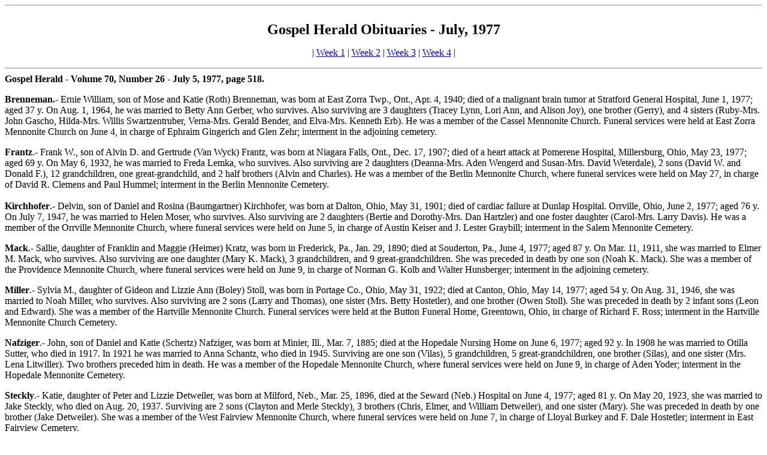

--- FILE ---
content_type: text/html
request_url: https://mcusa-archives.org/MennObits/77/jul1977.html
body_size: 17930
content:
<HTML>
<HEAD>
  <META NAME="GENERATOR" CONTENT="Adobe PageMill 3.0 Win">
  <TITLE>Gospel Herald Obituary - July 1977</TITLE>
</HEAD>
<BODY BGCOLOR="#ffffff">

<P><CENTER><B><HR></B><A NAME="anchor1214224"></A><BR>
<B><FONT SIZE="+2">Gospel Herald Obituaries - July, 1977</FONT></B></CENTER></P>

<P><CENTER>| <A HREF="#anchor406041">Week 1</A> | <A HREF="#anchor406907">Week
2</A> | <A HREF="#anchor407801">Week 3</A> | <A HREF="#anchor410349">Week
4</A> |</CENTER></P>

<P><HR ALIGN=LEFT><A NAME="anchor406041"></A><B>Gospel Herald
- Volume 70, Number 26 - July 5, 1977, page 518.</B></P>

<P><B>Brenneman.-</B> Ernie William, son of Mose and Katie (Roth)
Brenneman, was born at East Zorra Twp., Ont., Apr. 4, 1940; died
of a malignant brain tumor at Stratford General Hospital, June
1, 1977; aged 37 y. On Aug. 1, 1964, he was married to Betty Ann
Gerber, who survives. Also surviving are 3 daughters (Tracey Lynn,
Lori Ann, and Alison Joy), one brother (Gerry), and 4 sisters
(Ruby-Mrs. John Gascho, Hilda-Mrs. Willis Swartzentruber, Verna-Mrs.
Gerald Bender, and Elva-Mrs. Kenneth Erb). He was a member of
the Cassel Mennonite Church. Funeral services were held at East
Zorra Mennonite Church on June 4, in charge of Ephraim Gingerich
and Glen Zehr; interment in the adjoining cemetery.</P>

<P><B>Frantz</B>.- Frank W., son of Alvin D. and Gertrude (Van
Wyck) Frantz, was born at Niagara Falls, Ont., Dec. 17, 1907;
died of a heart attack at Pomerene Hospital, Millersburg, Ohio,
May 23, 1977; aged 69 y. On May 6, 1932, he was married to Freda
Lemka, who survives. Also surviving are 2 daughters (Deanna-Mrs.
Aden Wengerd and Susan-Mrs. David Weterdale), 2 sons (David W.
and Donald F.), 12 grandchildren, one great-grandchild, and 2
half brothers (Alvin and Charles). He was a member of the Berlin
Mennonite Church, where funeral services were held on May 27,
in charge of David R. Clemens and Paul Hummel; interment in the
Berlin Mennonite Cemetery.<BR>
<BR>
<B>Kirchhofer</B>.- Delvin, son of Daniel and Rosina (Baumgartner)
Kirchhofer, was born at Dalton, Ohio, May 31, 1901; died of cardiac
failure at Dunlap Hospital. Orrville, Ohio, June 2, 1977; aged
76 y. On July 7, 1947, he was married to Helen Moser, who survives.
Also surviving are 2 daughters (Bertie and Dorothy-Mrs. Dan Hartzler)
and one foster daughter (Carol-Mrs. Larry Davis). He was a member
of the Orrville Mennonite Church, where funeral services were
held on June 5, in charge of Austin Keiser and J. Lester Graybill;
interment in the Salem Mennonite Cemetery.</P>

<P><B>Mack</B>.- Sallie, daughter of Franklin and Maggie (Heimer)
Kratz, was born in Frederick, Pa., Jan. 29, 1890; died at Souderton,
Pa., June 4, 1977; aged 87 y. On Mar. 11, 1911, she was married
to Elmer M. Mack, who survives. Also surviving are one daughter
(Mary K. Mack), 3 grandchildren, and 9 great-grandchildren. She
was preceded in death by one son (Noah K. Mack). She was a member
of the Providence Mennonite Church, where funeral services were
held on June 9, in charge of Norman G. Kolb and Walter Hunsberger;
interment in the adjoining cemetery.</P>

<P><B>Miller</B>.- Sylvia M., daughter of Gideon and Lizzie Ann
(Boley) Stoll, was born in Portage Co., Ohio, May 31, 1922; died
at Canton, Ohio, May 14, 1977; aged 54 y. On Aug. 31, 1946, she
was married to Noah Miller, who survives. Also surviving are 2
sons (Larry and Thomas), one sister (Mrs. Betty Hostetler), and
one brother (Owen Stoll). She was preceded in death by 2 infant
sons (Leon and Edward). She was a member of the Hartville Mennonite
Church. Funeral services were held at the Button Funeral Home,
Greentown, Ohio, in charge of Richard F. Ross; interment in the
Hartville Mennonite Church Cemetery.</P>

<P><B>Nafziger</B>.- John, son of Daniel and Katie (Schertz) Nafziger,
was born at Minier, Ill., Mar. 7, 1885; died at the Hopedale Nursing
Home on June 6, 1977; aged 92 y. In 1908 he was married to Otilla
Sutter, who died in 1917. In 1921 he was married to Anna Schantz,
who died in 1945. Surviving are one son (Vilas), 5 grandchildren,
5 great-grandchildren, one brother (Silas), and one sister (Mrs.
Lena Litwiller). Two brothers preceded him in death. He was a
member of the Hopedale Mennonite Church, where funeral services
were held on June 9, in charge of Aden Yoder; interment in the
Hopedale Mennonite Cemetery.</P>

<P><B>Steckly</B>.- Katie, daughter of Peter and Lizzie Detweiler,
was born at Milford, Neb., Mar. 25, 1896, died at the Seward (Neb.)
Hospital on June 4, 1977; aged 81 y. On May 20, 1923, she was
married to Jake Steckly, who died on Aug. 20, 1937. Surviving
are 2 sons (Clayton and Merle Steckly), 3 brothers (Chris, Elmer,
and William Detweiler), and one sister (Mary). She was preceded
in death by one brother (Jake Detweiler). She was a member of
the West Fairview Mennonite Church, where funeral services were
held on June 7, in charge of Lloyal Burkey and F. Dale Hostetler;
interment in East Fairview Cemetery.</P>

<P><B>Sutter</B>.- Dennis L., son of Lee and Alma (Nafziger) Sutter,
was born at Hopedale, Ill., Nov. 5, 1925; died of cancer at Eureka
Hospital, Eureka, Ill., June 2, 1977; aged 51 y. On June 21, 1952,
he was married to Marilyn Schertz, who survives. Also surviving
are one son (Ronald), 2 daughters (Jean and Joy), 3 brothers (Vernal,
Willis, and Earl), and 7 sisters (Ina Sutter, Edna-Mrs. Roy Springer,
Oleeda-Mrs. Marion Albrecht, Lela Sutter, Miriam-Mrs. Al Albrecht,
Alice-Mrs. Daryl Wenger. and Jean-Mrs. John King).</P>

<P>Transcribed by: John Ingold, Indiana</P>

<P><A HREF="#anchor1214224">UP</A><HR ALIGN=LEFT><A NAME="anchor406907"></A>
<B>Gospel Herald - Volume 70, Number 27 - July 12, 1977, page
541.</B></P>

<P><B>Alderfer</B>.- Mary Y., daughter of Romanus H. and Lizzie
(Young) Alderfer, was born in Montgomery Co., Pa., Sept. 17, 1901;
died at Eastern Mennonite Home, Souderton, Pa., June 16, 1977;
aged 75 y. She is survived by 3 sisters (Mrs. Katie Kershner,
Mrs. Alice Wismer, and Mrs. Hilda Alderfer), and one brother (Irvin
Y. Alderfer). She was a member of the Souderton Mennonite Church.
Funeral services were held at the Eastern Mennonite Home June
20, in charge of Russell B. Musselman; interment in Indian Creek
Church ot the Brethren Cemetery, Harleysville, Pa.<BR>
<BR>
<B>Bredin</B>.- Howard, was born in Bremerton, Washington, Dec.
12, 1905; died following a stroke on Mar. 30, 1977; aged 71 y.
In 1934 he was married to Iva Fisher, who died in 1967. On Sept.
9, 1972, he was married to Constance Spicer, who survives. Also
surviving are one daughter (Joan), one son (Ronald), 3 grandchildren,
and one brother (Cecil). He was preceded in death by 2 brothers
(Harold and Jack). Funeral services were held on Apr. 2, in charge
of Robert Chusmur.</P>

<P><B>Brenneman.-</B> Rudolph, died at the K-W Hospital, Kitchener,
Ont., June 14, 1977; aged 74 y. He was married to Susanne Jutzi,
who survives. Also surviving are 2 children (Donald and Grace-Mrs.
Roy Gascho), 5 grandchildren, and 2 sisters (Emma-Mrs. Emanuel
Zehr and Annie-Mrs. Chris Ruby). He was preceded in death by one
brother (Elmer) and one sister (Susie). He was a member of First
Mennonite Church, where funeral services were held on June 17,
in charge of Stanley Sauder; interment in First Mennonite Cemetery.</P>

<P><B>Brunk</B>.- Edwin, son of Charles and Ellen (Grady) Brunk,
was born in North Easthope Twp., Ont., Mar. 27, 1900; died at
Stratford, Ont., June 2, 1977; aged 77 y. He was married to Alieda
Jantzi, who survives. Also surviving are 3 sons (Harold, Ray,
and Kenneth), 2 brothers (Arthur and Norman), and 3 sisters (Elizabeth-Mrs.
Robert Cornman, Adeline Brunk, and Amelia-Mrs. Harry Dow). He
was a member of the Tavistock Mennonite Church, where funeral
services were held on June 5, in charge of Wilmer Martin; interment
in East Zorra Mennonite Cemetery.</P>

<P><B>Erb.-</B> Ida, daughter of John K. and Elizabeth (Schweitzer)
Hershberger, was born at Milford, Neb., Apr. 27, 1896; died at
the Seward Memorial Hospital on June 1, 1977; aged 81 y. On Dec.
14, 1916, she was married to John M. Erb, who died in 1962. Surviving
are 2 sons (Ardel and Burdette), 2 daughters (Myrtle-Mrs. Gerald
Kremer and Marilyn-Mrs. Gene Stauffer), 15 grandchildren, 10 great-grandchildren,
3 sisters (Cora, Lena, and Amelia), and 2 brothers (Elmer and
Earl). She was preceded in death by one daughter, 2 grandchildren,
3 brothers, and one sister. She was a member of the East Fairview
Mennonite Church. Funeral services were held in charge of Norman
Beckler and Oliver Roth; interment in the church cemetery.</P>

<P><B>Knepp</B>.- Edwin C., son of John J. and Mary (Miller) Knepp,
was born in Johnson Co., Iowa, Sept. 16, 1902; died at the University
Hospital, Iowa City, Iowa, June 7, 1977; aged 74 y. On Nov. 29,
1923, he was married to Lena Yoder, who survives. Also surviving
are one son (Donald), 3 grandchildren, one great-granddaughter,
and one brother (John). He was preceded in death by 3 sisters
and 4 brothers. He was a member of the Kalona Mennonite Church,
where funeral services were held on June 10, in charge of Carl
L. Smeltzer; interment in the Sharon Hill Cemetery.</P>

<P><B>Knepp</B>.- Mildred H., daughter of Joe B. and Alice (Yoder)
Eimen, was born in Wright Co., Iowa Apr. 26, 1906; died at the
Pleasant View Home, Kalona, Iowa, June 13, 1977; aged 71 y, On
Dec. 26, 1926, she was married to Lloyd Knepp, who died on Aug.
20, 1968. Surviving are one daughter (Verlene-Mrs. John Krieder),
one son (Raymond), 9 grandchildren, and her mother. She was a
member of East Union Mennonite Church. Funeral services were held
at Petersiem's Chapel on June 15, in charge of A. Lloyd Swartzendruber
and J. John Miller; interment at East Union Cemetery.</P>

<P><B>Koss.-</B> William James, son of Michael and Helen (Forster)
Koss, was born in Johnstown, Pa., July 18, 1964; died at Memorial
Hospital, Johnstown, Pa., as the result of a fire in the home
of a friend on June 16, 1977; aged 12 y. Surviving are his parents,
2 brothers (Robert and Michael), 2 sisters (Anna and Deborah-Mrs.
Edward Pebley), and maternal grandparents (Mr. and Mrs. William
E. Forster). He attended First Mennonite Church. Funeral services
were held at John Henderson Co. Funeral Home on June 17, in charge
of David D. Shetler and Jim Thomas; interment in Richland Cemetery.</P>

<P>Transcribed by: John Ingold, Indiana</P>

<P><A HREF="#anchor1214224">UP</A><HR ALIGN=LEFT><A NAME="anchor407801"></A>
<B>Gospel Herald - Volume 70, Number 28 - July 19, 1977, pages
557, 558.</B></P>

<P><B>Beachy</B>.- Rebecca, daughter of Jon and Ruth (Miller)
Beachy, was stillborn at Makthlawaiya, Paraguay, Apr. 7, 1977.
Surviving are her parents and one sister (Lisa). Her body was
donated to the medical school in Asuncion.</P>

<P><B>Bender</B>.- Ernest R., was born at Springs, Pa., May 26,
1901; died of a heart attack at Goshen General Hospital, Goshen,
Ind., May 29, 1977; aged 76 y. On June 27, 1925, he was married
to Nora Troyer, who survives. Also surviving are one son (Francis),
3 grandsons, 2 great-grandchildren, 4 half brothers (Enoch, Herman,
Paul, and Mark Eichorn), 2 half sisters (Clara-Mrs. Henry Setuil,
and Salome Sauer), and 4 stepsisters (Mary-Mrs. George Feurguson,
Edna-Mrs. Ezra Schrock, Alma Schwartzentruber, and Wilma Gingerich).
One son (Laverne) died in 1940. He was a member of North Goshen
Mennonite Church, where funeral services were held on June 1,
in charge of Don Brenneman and Russet Krabill; interment in Maple
Grove Cemetery, Topeka, Ind.</P>

<P><B>Brenneman.-</B> Timothy H., son of Andrew and Elizabeth
(Durr) Brenneman, was born in Elida, Ohio, Oct. 7, 1905; died
of congestive heart failure at Goshen General Hospital, Goshen,
Ind., June 9, 1977, aged 71 y. On May 3, 1928, he was married
to Rowena Leedy, who survives. Also surviving are one daughter
(Patricia-Mrs. Fidel Santiago), one son (Donald), 5 grandchildren,
his stepmother (Mrs. Myrta Brenneman), one sister (Esther-Mrs.
Durbin Yoder), and 3 stepsisters (Olive Geil, Mary-Mrs. Paul Yoder,
and Zelma Brunk). He was ordained to the ministry in 1938 and
served churches in Pehuajo and General Villegas in Argentina,
Bayshore in Sarasota, Fla., and North Goshen, Goshen, Ind. In
1949 he was ordained bishop and served the congregations of Bayshore,
Sarasota, Fla., Southmost, in southern Florida, and the churches
in Puerto Rico. He was a member of North Goshen Mennonite Church,
where funeral services were held on June 11, in charge of J. C.
Wenger, Howard Charles, and Kenneth Benner; interment in Salem
Cemetery, Elida, Ohio.</P>

<P><B>Burkholder</B>.- Lewis A., son of David and Hettie (Shank)
Burkholder, was born at Harrisonburg, Va., Nov. 24, 1889; died
at Riverside Hospital, Newport News, Va., June 18, 1977; aged
87 y. He was married to Esther Baer, who survives. Also surviving
are 2 daughters (June Weber and Frances Holieik), 3 sons (Nelson,
James, and Lewis A. Burkholder, Jr.), 10 grandchildren, and 6
great-grandchildren. He was a member of Warwick River Mennonite
Church, where funeral services were held on June 21, in charge
of Truman H. Brunk and Lewis J. Kraus; interment in Warwick River
Mennonite Church Cemetery.</P>

<P><B>Knox</B>.- Catherine, daughter of David and Katie (Greiser)
Ingold, was born in White Pigeon, Mich, July 16, 1910; died of
cancer at Gibson City, Ill., June 20, 1977; aged 66 y. On Aug.
21, 1929, she was married to Earl Knox, who survives. Also surviving
are 2 daughters (Mary Patricia Darling and Amanda Osborn), one
son (Earl, Jr.,), 6 grandchildren, 2 sisters (Lena Weaver and
Mary Roth), and 3 brothers (Harvey, Joe, and Dan). She was preceded
in death by one sister and 2 brothers. She was a member of East
Bend Mennonite Church, where funeral services were held on June
23, in charge of Irvin Nussbaum and Phil Helmuth; interment in
East Bend Memorial Gardens.</P>

<P><B>Lentz.-</B>Annie M., daughter of Henry N. and Sara (Myers)
Shope, was born in Lower Swartera Twp., Pa., Aug. 30, 1879, died
at Odd Fellows Home, Middletown, Pa., June 22, 1977; aged 97 y.
On Sept. 6, 1900, she was married to Levi Lentz, who died on Dec.
11, 1918. Surviving are 6 children (Sara-Mrs. Elmer Landvater,
Harry W., Lester S., Luther L., Wilbert J., and Mrs. Elizabeth
Hughes), 23 grandchildren, 75 great-grandchildren, and 20 great-great-grandchildren.
She was a member of Strickler Mennonite Church, where funeral
services were held on June 25, in charge of Russel S. Zeager and
Omar B. Stahl; interment in Churchville Cemetery, Oberlin, Pa.</P>

<P><B>Lichty</B>.- Wayne Clare, son of Amos and Dorothy (Gerber)
Lichty, was born in Mornington Twp., Ont., Mar. 29, 1957; died
as the result of a car accident near Crossbill, Ont.; aged 20
y. Surviving are his parents, 2 sisters (Fern and Marcia), and
his grandparents (Mr. and Mrs. Chris J. Gerber and Mary Lichty).
He was a member of the Maple View Church, where funeral services
were held on May 19, in charge of Alvin Leis and Jacob Roes; interment
in the adjoining cemetery.</P>

<P><B>Miller</B>.- Enos, son of Jeremiah and Magdalena (Mast)
Miller, was born in Tuscarawas Co., Ohio, Dec. 27, 1885; died
at the Pomerene Memorial Hospital, Millersburg, Ohio, June 8,
1977; aged 91 y. He was married to Maude Mast, who died in 1951.
Surviving are one daughter (Viola), one son (Clark), and one sister
(Mrs. Iola Maust). He was a member of the Walnut Creek Mennonite
Church. Memorial services were held at the Lingler Funeral Home,
Sugarcreek, Ohio, June 11, in charge of Erv Schlabach and William
Estes; interment in the Union Hill Cemetery.</P>

<P><B>Miller</B>.- Titus Earl, son of David F. and Alice (Mann)
Miller, was born in Elkhart, Ind., June 10, 1899; died in Pueblo,
Colo., June 11, 1977; aged 78 y. In 1924 he was married to Alma
Springer, who survives. Also surviving are 2 sons (Keith and Virgil)
and 2 daughters (Lavon and Celia). He was a member of the Pueblo
Mennonite Church. Funeral services were held in the McCarthy Funeral
Home, Pueblo, June 15, in charge of J. E. Gingrich; interment
in the Roselawn Cemetery.</P>

<P><B>Pellman</B>.- LeRoy S., son of Charles G. and Elizabeth
Shellenberger, was born in Richfield, Pa., Mar. 1, 1893; died
at Whitehall Nursing and Community Center, Lancaster, Pa., May
29, 1977; aged 84 y. On Apr. 26, 1917, he was married to Elizabeth
Lauver, who died on Sept. 30, 1968. On June 7, 1969, he was married
to Ruth C. Hess, who survives. Also surviving are 4 daughters
(Ellen-Mrs. Dwight Hartman, Freda-Mrs. Calvin Redekop, Ferne-Mrs.
Vernon Glick, and Miriam-Mrs. Wilbur Maust), 4 sons (Hubert, Richard,
William, and Charles), 22 grandchildren, 4 great-grandchildren,
5 stepchildren (Paul and Merle Clugston, Miriam-Mrs. Jacob Ober,
Joyce-Mrs. Donald Hershey, and Ruth-Mrs. Galen Miller), one sister
(Mrs. Mary Ferster), and 4 brothers (Paul, Percy, Walter, and
Wilbur). He was a member of the Goodwill Mennonite Church. Funeral
services were held at Lauver Mennonite Church on June 2, in charge
of Isaac Sensenig, Laban Kauffman, and Carl Graybill; interment
in Lauver's Cemetery.<BR>
<BR>
<B>Poole.-</B> Sylvia, daughter of Mose and Magdelene (Ropp) Brenneman,
was born in Northeasthope Twp., Ont., July 6, 1914; died at Stratford
General Hospital on Apr. 26, 1977; aged 62 y. On Oct. 27, 1936,
she was married to Roy Poole who survives. Also survivng are 2
sons (Murray and Howard), one daughter (Marilyn-Mrs. Keith Brenneman),
and 6 grandchildren. She was a member of Poole Mennonite Church,
where funeral services were held on Apr. 29, in charge of Amsey
Martin and Alvin Schultz; interment in Poole Mennonite Cemetery.</P>

<P><B>Rieck</B>.- Edna, daughter of Joseph and Elizabeth (Rohr)
Schmidt, died at Freeport Hospital on June 11, 1977; aged 85 y.
She was married to John Schiedel, who died in 1944. She was later
married to Ervin Rieck, who died in 1975. Surviving are one son
(Lloyd), one stepson (Harold), 2 daughters (Ruby-Mrs. Orie Litwiller
and Audrey-Mrs. Leonard Turpin), 3 stepdaughters (Mabel-Mrs. Harold
Huehn, Mrs. Elsie Heller, and Myrtle-Mrs. Edward Armstrong), 12
grandchildren, 10 stepgrandchildren, 11 great-grandchildren, one
step-great-grandchild, and one brother (Herman Schmidt). She was
preceded in death by 2 sons (Earl and John), 2 sisters, and 2
brothers. She was a member of First Mennonite Church, Kitchener,
where funeral services were held on June 14, in charge of Glenn
Brubacher; interment in Breslau Mennonite Cemetery.</P>

<P><B>Roth.-</B> Earl Joseph, son of Joseph S. and Barbara (Nafziger)
Roth, was born in East Lynn, Mo., Nov. 2, 1910; died of a coronary
attack at Cass Co. Memorial Hospital, Harrisonville, Mo., June
7, 1977; aged 66 y. On Nov. 22, 1931, he was married to Vivian
L. Hartzler, who survives. Also surviving are 2 daughters (Mary
Erlene-Mrs. Solomon Schlegel and Lena Marie-Mrs. Fred Piatt, Jr.),
2 sons (Everett Joseph and Galen Leroy), 15 grandchildren, and
one brother (Harvey Roth). He was a member of the Sycamore Grove
Mennonite Church, where funeral services were held on June 10,
in charge of Kenneth F. Steckly; interment in the Clearfork Cemetery.</P>

<P><B>Roth</B>.- Walter D., son of Daniel P. and Katie (Reichardt)
Roth, was born near Archbold, Ohio, Dec. 25, 1908; died of amyatropic
lateral sclerosis at Northwest Care Center, Wauseon, Ohio, May
28, 1977; aged 68 y. On Dec. 11, 1932, he was married to Laura
Roth, who survives. Also surviving are one son (James), one daughter
(Mrs. Becky Ball), 3 grandsons, one sister (Mrs. Viola Mauws),
and 2 brothers (Earl and Carl). He was a member of Zion Mennonite
Church, where funeral services were held on May 31, in charge
of Ellis Croyle and P. L. Frey; interment in Pettisville Cemetery.</P>

<P><B>Schlegel</B>.- Willard, son of Peter and Mary (Stutzman)
Schlegel, was born in Milford, Neb., July 18, 1917, died at Seward
Memorial Hospital, June 10, 1977; aged 59 y. On Jan. 5, 1914,
he was married to Nora Roth, who died on Sept. 28, 1958. On Aug.
30, 1959, he was married to Viola B. Stutzman, who survives. Also
surviving are one son Fred Willard Schlegel), 5 stepdaughters,
(Merna-Mrs. Wilbur Schweitzer, Mrs. Gail Schweitzer, Glenda-Mrs.
Bill Veal, Cheryl-Mrs. Jim Pelley, and Carol-Mrs. Kelly Newton),
12 grandchildren, one great-grandchild, his mother, and 2 sisters
(Verda-Mrs. George Yeackley, and Ruth-Mrs. Leland Rediger). He
was preceded in death by 2 daughters (Sharon Dianne and Wanda
Kay), one brother (Clarence), and one sister (Mabel). He was a
member of Bellwood Mennonite Church, where funeral services were
held June 13, in charge of Herbert L. Yoder; interment in Blue
Mound Cemetery.</P>

<P><B>Shore</B>.- William W., son of John G. and Nettie (Voorhees)
Shore, was born near Topeka, Kan., Mar. 29, 1890; died at Sterling
Care Center, Sterling, Ill., May 23, 1977; aged 87 y. On Feb 26,
1914, he was married to Mattie Hartman, who survives. Also surviving
are 2 sons (Floyd W. and Delbert E.), 7 grandchildren, 4 great-grandchildren,
and one sister (Mabel). He was preceded in death by 5 brothers
and 3 sisters. He was a member of Science Ridge Mennonite Church,
where funeral services were held on May 26, in charge of Mark
Lehman; interment in Science Ridge Mennonite Cemetery.</P>

<P><B>Stamm.-</B> Ida, daughter of Peter D. and Catherine (Neuhouser)
Short, was born in Henry Co., Ohio, Sept. 7, 1888; died at Fairlawn
Nursing Home, Archbold, Ohio, June 12, 1977; aged 88 y On July
28, 1908, she was married to Adolph Stamm, who died July 27, 1944.
Surviving are 5 daughters (Mrs. Florence Greiser, Mrs. Emma Roth,
Mrs. Helen Liechty, Katherine-Mrs. Harold J. Short, and Ruth-Mrs.
Dale Zigler), 2 sons (Henry and Frederick Stamm), 30 grandchildren,
and 49 great-grandchildren. Two sons preceded her in death. She
was a member at Central Mennonite Church, where funeral services
were held on June 15, in charge of Charles H. Gautsche; interment
in Pettisville Cemetery.</P>

<P><B>Stutzman.-</B> Allen Lloyd, son of Lloyd and Irma (Miller)
Stutzman, was born near Mantua, Ohio, Dec. 3, 1925; died of a
heart attack at his home at Mantua, Ohio, June 14, 1977; aged
51 y. On May 7, 1950, he was married to Alvera Schweitzer who
survives. Also surviving are 3 daughters (Twyla Mae, Wanda Jean,
and Barbara Ann), one brother (Walter), and one sister (Pauline-Mrs.
Oren Uswald). He was a member of Aurora Mennonite Church, where
funeral services were held on June 20, in charge of David F. Miller
and Eugene Yoder; interment in adjoining cemetery.</P>

<P>Transcribed by: John Ingold, Indiana</P>

<P><A HREF="#anchor1214224">UP</A><HR ALIGN=LEFT><A NAME="anchor410349"></A>
<B>Gospel Herald - Volume 70, Number 29 - July 26, 1977, pages
573, 574.</B></P>

<P><B>Amstutz</B>.- Sarah, daughter of Jacob J. and Anna (Neunschwander)
Nussbaum, was born at Kidron, Ohio, Sept. 10, 1905; died at Doctors
Hospital on June 29, 1977; aged 71 y. On Nov. 11, 1926, she was
married to Leonard Amstutz, who died on June 23, 1947. Surviving
are 7 sons (Sylvan, Orden, Enos, Sanford, Chester, George, and
Lawrence), 2 daughters (Lois-Mrs. Ellis Quigley, and Dorothy-Mrs.
Alex Caulier), 24 grandchildren, one great-grandchild, 2 sisters
(Martha-Mrs. Sylvan Hofstetter, and Aldene-Mrs. Mose Amstutz),
and 2 brothers (Noah and Levi). She was preceded in death by 2
children (Kenneth and Virginia). She was a member of Crown Hill
Mennonite Church. Funeral services were held at Gresser Funeral
Home on July 2, in charge of Frank Sturpe; interment in Crown
Hill Mennonite Cemetery.</P>

<P><B>Bachman</B>.- Elsie M., daughter of Benjamin and Clara (Heiser)
Springer was born at Minier, III., Aug. 19, 1907; died at Glendale,
Ariz., June 19, 1977; aged 69 y. On Oct. 16, 1932, she was married
to Leland Bachman, who survives. Also surviving are one son (David),
2 granddaughters, 3 brothers (Howard, Glenn, and Nelson), 3 sisters
(Ina, Lorene, and Loretta-Mrs. Paul Leatherman). She was a member
of Hopedale Mennonite Church. Funeral services were held at Metamora
(Ill.) Mennonite Church on June 23, in charge of David W. Mann.
A memorial service was held at Sunnyslope Mennonite Church, Phoenix,
Ariz., June 28.</P>

<P><B>Bowman.-</B> Sybilla, daughter of Samuel and Barbara (Cressman)
Schweitzer, died at Freeport Hospital, July 2, 1977; aged 86 y.
Surviving are one daughter (Dorothy Bowman), one son (Robert G.
Bowman), 2 grandchildren, one sister (Stella-Mrs. Shannon Brubacher),
and one brother (Lloyd Schweitzer). She was a member of First
Mennonite Church, where funeral services were held on July 5,
in charge of Stan Sauder and Harold Brill; interment in First
Mennonite Cemetery.</P>

<P><B>Dintaman</B>.- Edna Pearl, daughter of George and Mary (Miller)
Yoder, was born in La Grange Co., Ind., Apr. 10, 1886; died at
Froh Community Home, Sturgis, Mich., June 8, 1977; aged 91 y.
On Dec. 27, 1906, she was married to George Dintaman, who died
on Nov. 8, 1970. Surviving are one son (Carl), one daughter (Ruth-Mrs.
John Mishler), 10 grandchildren, 20 great-grandchildren, and one
great-great-grandchild. She was a member of Shore Mennonite Church,
where funeral services were held on June 10, in charge of Harvey
Chupp and Orvin H. Hooley; interment in Shore Cemetery.</P>

<P><B>Eichorn.-</B> Sue Ann, daughter of Galen and Carol (Odegaard)
Eichorn, was born in Kalamazoo, Mich., June 25, 1977, and died
shortly after birth. Surviving are her parents, 2 brothers (Darryl
and Darrin), grandmothers (Mrs. Eleanor Odegaard and Mrs. Elma
Eichorn), and a greatgrandmother (Mrs. Ida Eichorn). Graveside
services were held at Locust Grove (Mich.) Mennonite Cemetery
on June 26, in charge of Dean Brubaker.</P>

<P><B>Gingerich</B>.- Danile L., son of Fred and Katie (Leichty)
Gingerich, was born near Wayland, Iowa, Jan. 4, 1905; died unexpectedly
at his home at Hubbard, Ore., May 28, 1977; aged 72 y. On Dec.
25, 1927, he was married to Clara Margaret Gahler, who survives.
Also surviving are 4 sons (Thurlowe, Edwin, Richard, and Duane),
13 grandchildren, one great-grandchild, and 2 foster sisters (Marie-Mrs.
Louie Hamilton, and Frances-Mrs. Louie Nafziger). He was a member
of Hopewell Mennonite Church. Funeral services were held at Zion
Mennonite Church on May 31, in charge of Maynard Headings and
Raymond Mishler; interment in Hopewell Mennonite Church Cemetery.</P>

<P><B>Gingerich</B>.- Rufus, son of John and Leah (Wagler) Gingerich,
was born in Linwood, Ont., Apr. 6, 1912; died at Mylo, N.D., June
26, 1977; aged 65 y. On Nov. 10, 1931, he was married to Rhoda
Yoder, who survives. Also surviving are 3 sons (Robert, Raymond,
and Randy), 8 brothers, and 4 sisters. One son (Richard) preceded
him in death. He was a member of Lakeview Mennonite Church, where
funeral services were held on June 29, in charge of Vernon Hochstetler
and Rufus Beachy; interment in Lakeview Mennonite Cemetery.</P>

<P><B>Hostetler</B>.- William, son of Abraham and Catherine (Miller)
Hostetler, was born in Garden City, Mo., Sept. 8, 1904; died of
a heart attack at Goshen, Ind., June 30, 1977; aged 72 y. On Apr.
3, 1926, he was married to Mabel Hostetler, who survives. Also
surviving are 2 daughters (Roberta Fisher and Ruth Clouse), 2
sons (Robert and Richard), and one sister (Nellie-Mrs. Ottis Hostetler).
He was a member of College Mennonite Church. Funeral services
were held at Yoder-Culp Funeral Home on July 2, in charge of Arnold
C. Roth and Art Smoker; interment in Elkhart Prairie Cemetery,
Goshen.</P>

<P><B>Kulp.-</B> Norman L., son of Simon and Amamda (Landis) Kulp,
was born at Towamencin Twp., Pa., Dec. 6, 1893; died at Grand
View Hospital, Sellersville, Pa., June 19, 1977; aged 83 y. He
was married to Katie Gehman, who died in 1945. On June 30, 1946,
he was married to Lillian Gotwals, who survives. Also surviving
are one daughter (Mrs. Myrtle Heebner), one son (Floyd Kulp),
3 stepdaughters (Mrs. Lorraine Landis, Mrs. Helen Clemens, and
Mrs. Beulah Kulp), 3 stepsons (Jacob, William, and Robert Gotwals),
7 grandchildren, 10 great-grandchildren, and 24 stepgrandchildren.
He was preceded in death by one son (Robert) and a brother (John).
He was a member of Franconia Mennonite Church, where funeral services
were held on June 22, in charge of Leroy Godshall, Floyd Hackman,
and Earl Anders; interment in adjoining cemetery.</P>

<P><B>Lengacher</B>.- Stanley V., son of Victor C. and Viola (Miller),
was born on Oct. 29, 1957; died in an automobile accident on Apr.
2, 1977; aged 19 y. Surviving are his parents, 2 sisters (Dianne-Mrs.
Gary Eager, and Joyce-Mrs. Ron Lehman), and one brother (Tony).
He was a member of Central Mennonite Church, where funeral services
were held, in charge of Wayne Goldsmith and Don Delagrange; interment
in Yaggy Cemetery.</P>

<P><B>Martin.-</B> John, son of Michael and Salome (Kempf) Martin,
was born in Johnson Co., Iowa, Aug. 17, 1881; died at Pleasantview
Home, Kalona, Iowa, June 30, 1977; aged 95 y. In 1904, he was
married to Eliza Yoder who died Apr. 30, 1952. On Sept. 12, 1953
he married Fanny Miller who died Dec. 9, 1971. Surviving are one
daughter (Marie-Mrs. Roy Buckwalter), 7 grandchildren, 23 great-grandchildren,
one sister (Emma Kinsinger), and 3 step-children (Olivia-Mrs.
Al Yoder, Max Miller and Dan Miller, Jr.). He was preceded in
death by 3 brothers and one sister. He was a member of the Kalona
Mennonite Church where funeral services were held July 2, in charge
of Carl L. Smeltzer; interment in East Union Cemetery.</P>

<P><B>Mellinger</B>.- Amos K., son of Amos K. and Anna (Kreider)
Mellinger, was born in Pequa Twp., Pa., Oct. 15, 1909; died at
Lancaster Osteopathic Hospital, May 26, 1977; aged 67 y. On Mar.
26, 1932 he was married to Mary Mellinger who survives. Also surviving
are 2 sons (Leroy and Robert), and one daughter (Arlene). He was
a member of Mellingers Mennonite Church where funeral services
were held in charge of Paul Landis, Nelson Landis, and Abram Kniedy;
interment in Mellinger Mennonite Cemetery.</P>

<P><B>Nelson</B>.- Nona, daughter of James J. and Amamda (Miller)
Mishler, was born in Lagrange Co., Ind., June 15, 1904; died in
Lagrange Co. Hospital, June 30, 1977; aged 73 y. On Mar. 6, 1927,
she was married to Elva Nelson, who survives. Also surviving are
2 daughters (Rose-Mrs. Gerald Ann, and Mary Jane-Mrs. Frank Friend),
one son (Marion), 10 grandchildren, 3 greatgrandchildren, 2 sisters
(Lucy-Mrs. Perry Nelson, and Ola-Mrs. Ira Yoder), and one brother
(Claude Mishler). She was preceded in death by 5 brothers (Albert,
William, Oliver, James, and Ira), and 3 sisters (Mabel, Amanda,
and Lizzie). She was a member of Shore Mennonite Church, where
funeral services were held on July 2, in charge of Orvin Hooley
and Harvey Chupp; interment in Shore Cemetery.</P>

<P><B>Roth</B>.- Katie, daughter of William and Ida (Delp) Roth,
was born in Franconia Twp., Pa., Feb. 13, 1901; died at Eastern
Mennonite Home, Souderton, Pa., July 5, 1977; aged 76 y. She was
preceded in death by 2 brothers and 6 sisters. She was a member
of Franconia Mennonite Church, where funeral services were held
on July 7, in charge of Earl Anders, Jr., Leroy Godshall, and
Curtis Bergey; interment in adjoining cemetery.</P>

<P><B>Shank.-</B> Lydia Frances, daughter of Abram J. and Malinda
(Good) Shenk, was born at Elida, Ohio, June 13, 1899; died at
Goshen, Ind., June 13, 1977; aged 78 y. On Jan. 28, 1939, she
was married to Charles L. Shank, who died on Feb. 19, 1969. Surviving
are 3 stepsons (Paul Y., Ernest C., and David A. Shank), 3 stepdaughters
(Mary V.-Mrs. Ernest Lehman, Esther M. Shenk, and Lois C.-Mrs.
Glen Musselman), one foster daughter (Mary Kay-Mrs. Howard Snider),
19 stepgrandchildren, 3 stepgreat-grandchildren, 2 sisters (Mrs.
Elsie Stoltzfus, and Mrs. Edith Atchinson), and one brother (Ezra
Shenk). She was preceded in death by a twin sister (Lillie Kautfman
who died on Feb. 13, 1971). She was a member of College Mennonite
Church, where funeral services were held June 16, in charge of
Art Smoker, J. Robert Detweiler, Wiibert Shenk, and David A. Shank;
interment in Elkhart Prairie Cemetery.</P>

<P><B>Smith</B>.- Ethel V., daughter of Benjamin and Sada (Long)
Mullenax, was born in Whitmer W.Va., Feb. 10, 1908; died in Monongahela
Division of Mon. Valley Hospitals, Inc., June 26, 1977; aged 69
y. She was married to Raymond Smith, who survives. Also surviving
are 3 daughters (Priscilla M. Cooper, Reeta V. Clous, and Eunice
G. Blizzard), 11 grandchildren, one brother (Thomas Mullenax),
and 2 sisters (Velvie Stumbo and Mary E. Petty). She was a member
of Mennonite Church of Scottdale. Funeral services were held at
the Church of God, Whitmer, W. Va., June 28, interment in Laurel
Hill Cemetery.</P>

<P><B>Snyder</B>.- Oscar M., died at K-W Hospital, Ont., Mar.
6, 1977; aged 60 y. On Sept. 7, 1939, he was married to Erma L.
Snider, who survives. Also surviving are one daughter (Lucille-Mrs.
Clare Wideman), 2 grandchildren, one sister (Lucinda), and 2 brothers
(Eden and Milford). He was ordained deacon in 1950 and served
Hawkesville Mennonite Church, where he was a member. Funeral services
were held at Hawkesville Mennonite Church on Mar. 9, in charge
of David Garber; interment in Hawkesville Community Cemetery.</P>

<P><B>Stuckey</B>.- Timothy Allen, son of Roy and Jean (Yoder)
Stuckey, was born in Allen Co., Ind., Apr. 14, 1963; died as the
result of a tractor accident in Allen Co., Ind., June 25, 1977;
aged 14 y. Surviving are 4 brothers (William, Michael, Donald,
and Loren), 3 sisters (Joan-Mrs. Roy Bruot, Beth-Mrs. John Crull,
and Yvonne), paternal grandfather (William Stuckey), and maternal
grandparents (Levi and Eva Yoder). He attended Leo Mennonite Church,
where funeral services were held on June 28, in charge of Earl
Hartman; interment in Leo Cemetery.</P>

<P><B>Tiemans</B>.- Lydia, daughter of Christian I. and Elizabeth
Zehr, was born in East Zorra Twp., Ont, June 28, 1891; died at
New Hamburg, Ont., June 4, 1977; aged 85 y. On Nov. 11, 1924,
she was married to John Tiemans, who died on June 24, 1971. Surviving
are one daughter (Betty-Mrs. Oscar Keller), 12 grandchildren,
8 great-grandchildren, one sister (Katie Steinman), and one brother
(Christian). One son (Earl) preceded her in death. She was a member
of East Zorra Mennonite Church, where funeral services were held
on June 7, in charge of Newton L. Gingrich; interment in adjoining
cemetery.</P>

<P><B>Tucker</B>.- Vera V., daughter of William and Mary (Spitnale)
Wagner, was born in Putnam Co., Ohio, Aug. 8, 1914; died after
a long illness on June 1, 1977; aged 62 y. On June 19, 1934, she
was married to Frank C. Tucker, who survives. Also surviving are
4 sons (Duane, Walter, Paul, and Gary), a foster son (Larry Louden),
one daughter (Alice-Mrs. Ed Hargrove), 16 grandchildren, 4 sisters
(Glada-Mrs. Vernon Diller, Eunice-Mrs. Walter Ross, Anna Mae-Mrs.
Joe Van Vactor, and Clara Belle-Mrs. Jim Lewis), and 6 brothers
(James, Mark, Isaac, Paul, Arlo, and Charles Wagner). She was
a member of Mount Pleasant Mennonite Church, Cloverdale, Ohio.
Funeral services were held on June 4, in charge of Norman 0. Smith
and Ronald Martin; interment in Cascade Cemetery.</P>

<P>Transcribed by: John Ingold, Indiana</P>

<P><HR ALIGN=LEFT></P>

<P><CENTER>||| <A HREF="#anchor1214224">UP</A> ||| <A HREF="aug1977.html">Next
--&gt;</A> | <A HREF="jun1977.html">&lt;--Previous</A> |<HR></CENTER></P>

<P><CENTER><FONT SIZE="-1">Copyright 1999 - All rights reserved
- Mennonite Publishing House, Scottdale, PA<BR>
Used with permission by the Archives of the Mennonite Church,
Goshen, INDIANA<BR>
Permission granted to private family researchers to use selected
portions of these images to tell their family stories.<BR>
May not be mass-produced in any form for commercial purposes.<HR></FONT></CENTER>

</BODY>
</HTML>
